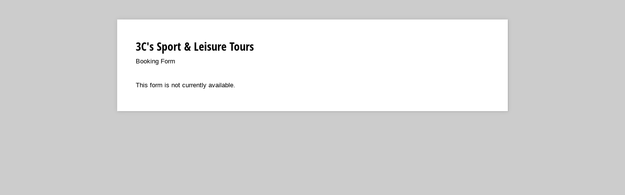

--- FILE ---
content_type: text/html; charset=utf-8
request_url: https://www.cognitoforms.com/FyldeCoastRunners/_3CsSportLeisureTours
body_size: 916
content:
 

<!DOCTYPE html>
<html lang="en" class="cog-public-form">
<head>
	<meta charset="utf-8" />
	<meta http-equiv="X-UA-Compatible" content="IE=edge">
	<title>3C&#39;s Sport &amp; Leisure Tours</title>
	<meta name="viewport" content="width=device-width, initial-scale=1.0, maximum-scale=1.0">

		<style>
				
				@media (max-width: 860px) {

					:root:root:root:root:root:root:root .cog-form__container  {
						width: 100%;
						max-width: 100%;
						min-height: 100vh;
						min-height: 100dvh;
						margin: 0;
					}

					

					:root:root:root:root:root:root:root:root .cog-form--opaque-background {
						background-image: none;
						background-color: var(--form__background-color);
					}

					:root:root:root:root:root:root:root .cog-form--opaque-background .cog-form__container {
						min-height: initial;
						box-shadow: none;
					}
				}

		</style>
		<link rel="stylesheet" type="text/css" href="https://www.cognitoforms.com/Content/public-form.css?cachehash=629157811" class="cog-style" />
		<link rel="apple-touch-icon" sizes="180x180" href="https://www.cognitoforms.com/Content/Images/favicons/apple-touch-icon.png">
		<link rel="manifest" href="https://www.cognitoforms.com//Content/site.webmanifest">
		<link rel="mask-icon" href="https://www.cognitoforms.com/Content/Images/favicons/safari-pinned-tab.svg" color="#D85427">
		<link rel="alternate" type="application/json+oembed" href="https://www.cognitoforms.com/f/oembed?url=https%3a%2f%2fwww.cognitoforms.com%2fFyldeCoastRunners%2f_3CsSportLeisureTours" title="3C&#39;s Sport &amp; Leisure Tours" />
			<link rel="icon" type="image/png" href="https://www.cognitoforms.com/Content/Images/favicons/favicon-32x32.png">
		<meta name="msapplication-TileColor" content="#234652">
		<meta name="msapplication-config" content="https://www.cognitoforms.com/Content/Images/favicons/browserconfig.xml">
		<meta name="theme-color" content="#ffffff">

		<meta name="robots" content="noindex, nofollow">

</head>
<body>
	<script src="/Scripts/testing/AutotestDetect.js"></script>
		<script src="/Scripts/vertical-form-edge-snapping.js?cachehash=629157811"></script>
	<script data-form="32"
			  data-key="4u_hbOmtrUufmAPAItgXDw"
			  data-context="public"
			  src="/f/seamless.js?cachehash=321c4e657d309a0985c3ea03f14944eb">
	</script>
	<div class="cog-loader">
		<div class="cog-loader__cog"></div>
	</div>
</body>
</html>
